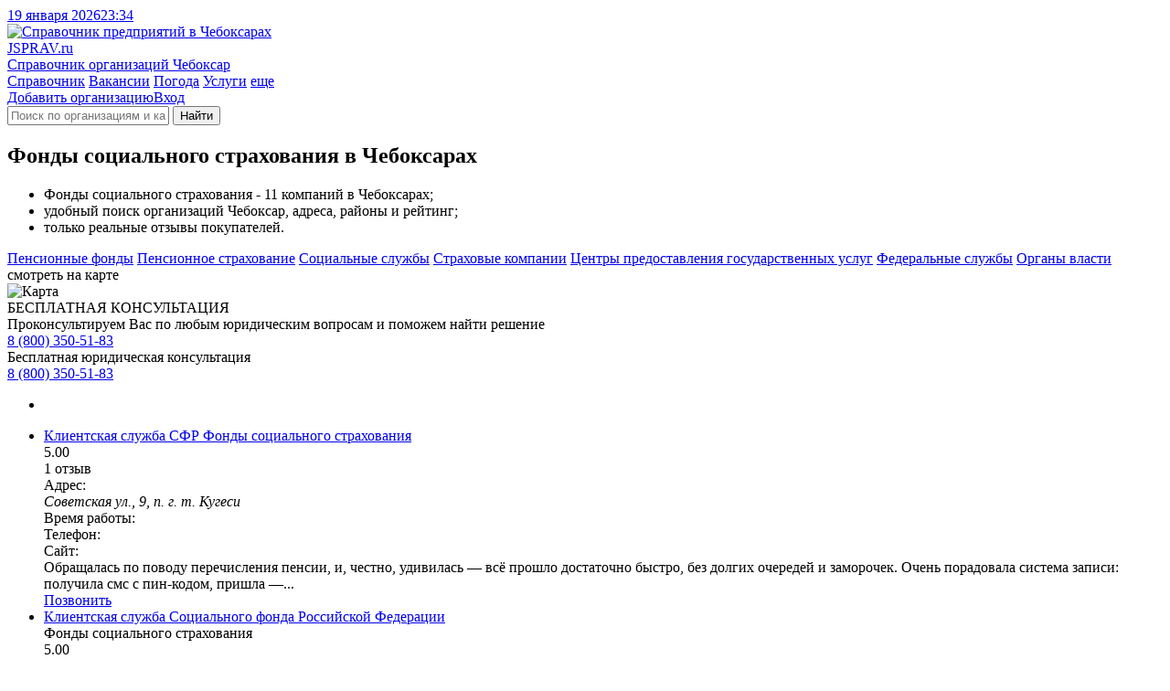

--- FILE ---
content_type: text/html; charset=utf-8
request_url: https://cheboksaryi.jsprav.ru/fondyi-sotsialnogo-strahovaniya/
body_size: 10676
content:
<!DOCTYPE html>
<html lang="ru"  xmlns:og="http://ogp.me/ns#">
<head>
<link rel="dns-prefetch preconnect" href="https://s.jsprav.ru">
<link rel="dns-prefetch preconnect" href="https://m.jsprav.ru">

<link rel="dns-prefetch preconnect" href="https://yastatic.net">
<link rel="dns-prefetch preconnect" href="https://ysa-static.passport.yandex.ru">
<link rel="dns-prefetch preconnect" href="https://mc.yandex.ru">
<link rel="dns-prefetch preconnect" href="https://mc.webvisor.org">
<link rel="dns-prefetch preconnect" href="https://an.yandex.ru">
<link rel="preload" href="https://yandex.ru/ads/system/context.js" as="script">

  <link rel="prefetch" href="https://s.jsprav.ru/static/webpack/yamap.34b2fc85cf48.js" as="script" crossorigin>
    <link rel="dns-prefetch preconnect" href="https://api-maps.yandex.ru">
    <link rel="dns-prefetch preconnect" href="https://core-renderer-tiles.maps.yandex.net">
    <link rel="prefetch" href="https://api-maps.yandex.ru/2.1/?load=package.full&amp;lang=ru-RU" as="script" crossorigin>
  <link rel="preload" href="https://s.jsprav.ru/static/jsprav/fonts/font-sprite.2776aa6d7e2b.woff2" as="font" type="font/woff2" crossorigin>
  <link rel="preload" href="https://s.jsprav.ru/static/webpack/sprav.4c0188db064c.js" as="script">
  <link rel="prefetch" href="https://s.jsprav.ru/static/jsprav/css/sprav_org_index.min.3a3505eb9de4.css" as="style">
  <link rel="prefetch" href="https://s.jsprav.ru/static/jsprav/css/sprav_search.min.2388da9f2dfb.css" as="style">
        <script type="application/ld+json">{"@context": "https://schema.org", "@type": "WebSite", "name": "Jsprav \u0427\u0435\u0431\u043e\u043a\u0441\u0430\u0440\u044b", "url": "https://cheboksaryi.jsprav.ru/"}</script>
        <script type="application/ld+json">{"@context": "https://schema.org", "@type": "BreadcrumbList", "itemListElement": [{"@type": "ListItem", "item": {"@id": "https://cheboksaryi.jsprav.ru/", "@type": "Thing", "name": "Jsprav \u0427\u0435\u0431\u043e\u043a\u0441\u0430\u0440\u044b"}, "position": 1}, {"@type": "ListItem", "item": {"@id": "https://cheboksaryi.jsprav.ru/finansyi/", "@type": "Thing", "name": "\u0424\u0438\u043d\u0430\u043d\u0441\u044b \u0438 \u0441\u0442\u0440\u0430\u0445\u043e\u0432\u0430\u043d\u0438\u0435"}, "position": 2}, {"@type": "ListItem", "item": {"@id": "https://cheboksaryi.jsprav.ru/fondyi-sotsialnogo-strahovaniya/", "@type": "Thing", "name": "\u0424\u043e\u043d\u0434\u044b \u0441\u043e\u0446\u0438\u0430\u043b\u044c\u043d\u043e\u0433\u043e \u0441\u0442\u0440\u0430\u0445\u043e\u0432\u0430\u043d\u0438\u044f"}, "position": 3}]}</script>
        <script type="application/ld+json">{"@context": "https://schema.org", "@type": "LocalBusiness", "address": {"@type": "PostalAddress", "addressCountry": "\u0420\u043e\u0441\u0441\u0438\u044f", "addressLocality": "\u0427\u0435\u0431\u043e\u043a\u0441\u0430\u0440\u044b"}, "name": "\u0424\u043e\u043d\u0434\u044b \u0441\u043e\u0446\u0438\u0430\u043b\u044c\u043d\u043e\u0433\u043e \u0441\u0442\u0440\u0430\u0445\u043e\u0432\u0430\u043d\u0438\u044f \u0427\u0435\u0431\u043e\u043a\u0441\u0430\u0440\u044b"}</script>
  <meta charset="utf-8">
  <meta content="width=device-width, initial-scale=1" name="viewport">
  <title>ТОП-20: Фонды социального страхования в Чебоксарах - адреса, телефоны, отзывы, рядом со мной на карте
</title>
            <meta name="description" content="Фонды социального страхования: 11️ организаций в Чебоксарах. Лучшие места 🔥 с рейтингом, ✉️ реальными отзывами, ☎️ телефонами и 🌏 адресами на карте. Смотрите на jSprav.ru" />
      <meta name="keywords" content="фонды социального страхования, фонды социального страхования город чебоксары, фонды социального страхования адреса, фонды социального страхования телефоны, фонды социального страхования режимы работы, фонды социального страхования отзывы" />

      <meta property="og:title" content="Фонды социального страхования Чебоксар"/>
      <meta property="og:description" content="Фонды социального страхования &#8212; 11 компаний в Чебоксарах; &#8212; удобный поиск организаций Чебоксар, адреса, схемы проезда, рейтинги; &#8212; только реальные отзывы покупателей."/>
      <meta property="og:url" content= "https://cheboksaryi.jsprav.ru/fondyi-sotsialnogo-strahovaniya/" />

    <meta property="og:image" content="https://m.jsprav.ru/media/og/jsprav-category-large-fondyi-sotsialnogo-strahovaniya.png"/>
    <meta property="og:image" content="https://m.jsprav.ru/media/og/jsprav-category-square-fondyi-sotsialnogo-strahovaniya.png"/>
    <link rel="image_src" href="https://m.jsprav.ru/media/og/jsprav-category-vk-fondyi-sotsialnogo-strahovaniya.png">

    <meta name="twitter:card" content="summary_large_image">
    <meta name="twitter:image" content="https://m.jsprav.ru/media/og/jsprav-category-large-fondyi-sotsialnogo-strahovaniya.png">
    <meta property="og:site_name" content="jSprav.ru" />
    <link rel="icon" type="image/svg+xml" href="https://s.jsprav.ru/static/jsprav/img/favicon.4c2c1a8930e6.svg">
    <link rel="alternate icon" type="image/x-icon" href="https://s.jsprav.ru/static/jsprav/img/favicon.5d888636736e.ico">
    <link rel="mask-icon" href="https://s.jsprav.ru/static/jsprav/img/safari-pinned-tab.1fbcd7028bd3.svg" color="#0615d5">
  <link href="https://s.jsprav.ru/static/jsprav/css/sprav_category_l2_v3.min.eb1d1851fe84.css" rel="stylesheet">
    <style>html .widget_c2020{ bottom: 35px !important; padding-bottom: 0 !important;}</style>
  <script>
    window["static_url"] = "https://s.jsprav.ru/static/";
    window["csrf_token"] = "C7YLRH8qmE809PyQrusoyvuYI1U8FXNH8IjPuEnuwPP6DphuWbGdaUvewIvtrFIn";
window["yaparams"] = {"page": "category_l2", "page_org_count": "10-15", "population": "250-500k", "user_auth": 0};    window["project_city_id"] = "3817";
    window.yaContextCb = window.yaContextCb || []

  window["map"] = 'yamap';
  window["map_url"] = "https://s.jsprav.ru/static/webpack/yamap.34b2fc85cf48.js";
  window["city_zoom"] = 12;
  window["city_center"] = { "type": "Point", "coordinates": [ 47.247728, 56.139918 ] };
    window["map_data_url"] = 'https://cheboksaryi.jsprav.ru/api/map/category/1154/';
      window["org_on_map"] = 'js';
  </script>
    <meta name="yandex-verification" content="7664e0504272ec22" />
    <script src="https://yandex.ru/ads/system/context.js" async></script>
        <script type="application/ld+json">{"@context": "https://schema.org", "@type": "WebSite", "name": "Jsprav \u0427\u0435\u0431\u043e\u043a\u0441\u0430\u0440\u044b", "url": "https://cheboksaryi.jsprav.ru/"}</script>
        <script type="application/ld+json">{"@context": "https://schema.org", "@type": "BreadcrumbList", "itemListElement": [{"@type": "ListItem", "item": {"@id": "https://cheboksaryi.jsprav.ru/", "@type": "Thing", "name": "Jsprav \u0427\u0435\u0431\u043e\u043a\u0441\u0430\u0440\u044b"}, "position": 1}, {"@type": "ListItem", "item": {"@id": "https://cheboksaryi.jsprav.ru/finansyi/", "@type": "Thing", "name": "\u0424\u0438\u043d\u0430\u043d\u0441\u044b \u0438 \u0441\u0442\u0440\u0430\u0445\u043e\u0432\u0430\u043d\u0438\u0435"}, "position": 2}, {"@type": "ListItem", "item": {"@id": "https://cheboksaryi.jsprav.ru/fondyi-sotsialnogo-strahovaniya/", "@type": "Thing", "name": "\u0424\u043e\u043d\u0434\u044b \u0441\u043e\u0446\u0438\u0430\u043b\u044c\u043d\u043e\u0433\u043e \u0441\u0442\u0440\u0430\u0445\u043e\u0432\u0430\u043d\u0438\u044f"}, "position": 3}]}</script>
        <script type="application/ld+json">{"@context": "https://schema.org", "@type": "LocalBusiness", "address": {"@type": "PostalAddress", "addressCountry": "\u0420\u043e\u0441\u0441\u0438\u044f", "addressLocality": "\u0427\u0435\u0431\u043e\u043a\u0441\u0430\u0440\u044b"}, "name": "\u0424\u043e\u043d\u0434\u044b \u0441\u043e\u0446\u0438\u0430\u043b\u044c\u043d\u043e\u0433\u043e \u0441\u0442\u0440\u0430\u0445\u043e\u0432\u0430\u043d\u0438\u044f \u0427\u0435\u0431\u043e\u043a\u0441\u0430\u0440\u044b"}</script>
</head>
<body>
<header class="head">
  <div class="services">
    <div class="container">
      <div class="services__c services__c_datetime"> <a class="services__l services__l_datetime" href="#"><span class="datetime-d">19 января 2026</span><span class="datetime-t">23:34</span></a></div>
    </div>
  </div>
  <div class="head__c">
    <div class="container head__c-i">
      <div class="logo"><a class="logo__l" href="/" title="Справочник компаний в Чебоксарах">
          <picture class="logo__p">
            <img class="logo__p-img" src="https://s.jsprav.ru/static/jsprav/img/logo.dda9cb16a6e7.svg" alt="Справочник предприятий в Чебоксарах" decoding="async">
          </picture>
          <div class="logo__c">
            <div class="logo__n"><span class="logo__n_fl">J</span><span class="logo__n_fullname">SPRAV.ru</span></div>
            <div class="logo__d">Справочник организаций Чебоксар</div>
          </div></a></div>
      <div class="search" id="search">
        <nav class="head__nav flex-r">
          <div class="head-menu">
              <a class="head-menu__i head-menu__i_active" href="/">Справочник</a>
              <a class="head-menu__i" href="/jobs/">Вакансии</a>
              <a class="head-menu__i" href="https://pogoda.jsprav.ru/ru/cheboksary/">Погода</a>
              <a class="head-menu__i" href="/expert/">Услуги</a>
            <a class="head-menu__i head-menu__i_all float-menu_toogle" href="javascript:void(0);">еще</a></div>
          <div class="head-menu head-menu_action">
<a class="head-menu__i vue-auth-link" data-props='{"msg": "Для добавления организации нужна авторизация"}' href="#">Добавить организацию</a><a class="head-menu__i vue-auth-link" href="#">Вход</a></div>
        </nav>
        <div class="search__c_vue" >
          <form action="/search/" class="search__c flex-r">
            <i class="icon icon-search"></i>
            <input class="search__input" name="q" placeholder="Поиск по организациям и категориям" autocomplete="off">
            <button type="submit" class="search__btn btn btn_y" aria-label="Найти">
                  <i class="icon icon-search"></i><span class="search__btn-text">Найти</span>
            </button>
          </form>
        </div>
      </div>
    </div>
  </div>
</header>
  <main class="content">
    <div class="container">
      <div class="category-l2-row">
          <section class="category-l2-column">


                <h1 class="h category-l2-row__head">Фонды социального страхования в Чебоксарах</h1>
            <div class="category-l2-container">
              <div class="cat-benefits cat-benefits-nm">
                <ul>
                      <li>Фонды социального страхования - 11 компаний в Чебоксарах;</li>
                      <li>удобный поиск организаций Чебоксар, адреса, районы и рейтинг;</li>
                  <li>только реальные отзывы покупателей.</li>
                </ul>
              </div>

              <div class="category-l2-data">
                        <div class="category-popular">
                                <a class="category-popular__link" href="/pensionnyie-fondyi/">Пенсионные фонды</a>
                                <a class="category-popular__link" href="/pensionnoe-strakhovanie/">Пенсионное страхование</a>
                                <a class="category-popular__link" href="/sotsialnyie-sluzhbyi/">Социальные службы</a>
                                <a class="category-popular__link" href="/strahovyie-kompanii-i-organizatsii/">Страховые компании</a>
                                <a class="category-popular__link" href="/mfts/">Центры предоставления государственных услуг</a>
                                <a class="category-popular__link" href="/federalnyie-sluzhbyi/">Федеральные службы</a>
                                <a class="category-popular__link" href="/organyi-vlasti/">Органы власти</a>
                        </div>


                <div class="category-filter">

                </div>
                <div class="company-onmap open-map">
                  <div class="company-onmap-overlay"></div>
                  <div class="company-onmap-text">
                        <!-- - var filename = (typeof file === 'undefined' ? 'sprite' : file)-->
                        <!-- svg(class="icon icon-" + name + ' ' + mod)use(xlink:href="img/" + filename + ".svg#" + name)
                        --><i class="icon icon-search-location "></i>смотреть на карте
                  </div>
                  <picture class="company-onmap-pict">
                      <img class="company-onmap-img" alt="Карта" src="https://static-maps.yandex.ru/1.x/?l=map&amp;pt=47.247728,56.139918,pm2blm&amp;z=7&amp;size=650,60" loading="lazy">
                  </picture>
                </div>

                <div class="category-l2-c" id="company-c">
                        <div class="ads-block-text sticky" data-flyer=".ads-block-text-fly">
                            <div class="ads-block-text__head">БЕСПЛАТНАЯ КОНСУЛЬТАЦИЯ</div>
                            <div class="ads-block-text__text">Проконсультируем Вас по любым
                                <span class="ads-block-text__bold">юридическим вопросам</span> и поможем найти решение</div>
                            <div class="ads-block-text__phone">
                                <a class="ads-block-text__link" href="tel://+78003505183"><i class="icon icon-mobile-alt"></i>8 (800) 350-51-83</a></div>
                        </div>
                        <div class="ads-block-text-fly">
                            <div class="ads-block-text__head-small">Бесплатная юридическая консультация</div>
                            <div class="ads-block-text__phone">
                                <a class="ads-block-text__link" href="tel://+78003505183"><i class="icon icon-mobile-alt"></i>8 (800) 350-51-83</a>
                            </div>
                        </div>

<ul class="company-list">


          <li class="company-list__i company-list__i-ya">
                <div id="yandex-head-desktope-101" data-stat="12000" data-block="R-A-243892-52" data-page="101" data-load="0" data-desktop="1" data-tablet="1" data-bigmobile="0" data-mobile="0"></div>
            <div id="yandex-head-mobile-101" data-stat="12000" data-block="R-A-243892-44" data-page="101" data-load="0" data-desktop="0" data-tablet="0" data-bigmobile="1" data-mobile="1"></div>
          </li>
    <li class="company-list__i">
      <div class="company-list__i-data">
        <div class="company-info">
          <div class="company-info-c">

              <div class="company-info-name">
                <a class="company-info-name-link" href="https://cheboksaryi.jsprav.ru/pensionnyie-fondyi/upravlenie-pfr-v-cheboksarskom-raione-mezhraionnoe/">
                  <span class="company-info-name-org">Клиентская служба СФР</span>
                    <span class="company-info-name-detail">
                          <span class="company-info-name-category">
                                  Фонды социального страхования
                          </span>
                    </span>
                </a></div>

                <div class="company-info-ratings">
                  <div class="company-info-ratings-stars">
                    <div class="rt" data-rating="5.0" data-click="false">
  <div class="rt__icon rt__icon_regular">
    <i class="icon icon-star-regular"></i>
    <i class="icon icon-star-regular"></i>
    <i class="icon icon-star-regular"></i>
    <i class="icon icon-star-regular"></i>
    <i class="icon icon-star-regular"></i>
  </div>
  <div class="rt__icon rt__icon_solid">
    <i class="icon icon-star-solid"></i>
    <i class="icon icon-star-solid"></i>
    <i class="icon icon-star-solid"></i>
    <i class="icon icon-star-solid"></i>
    <i class="icon icon-star-solid"></i>
  </div>
</div>

                  </div>
                  <div class="company-info-ratings-avg">5.00</div>
                        <div class="company-info-ratings-count">1 отзыв</div>
                </div>

              <div class="company-info-address company-info-data company-info-data-only">
                <span class="company-info-address-name company-info-label">
                  <i class="icon icon-map-marker-alt "></i>
                  <span class="company-info-label-text">Адрес:</span>
                </span>
                <address class="company-info-address-full company-info-text">
                  Советская ул., 9, п. г. т. Кугеси
                </address>
              </div>
                <div class="company-info-time company-info-data company-info-data-only">
                  <span class="company-info-time-name company-info-label">
                    <i class="icon icon-clock "></i>
                    <span class="company-info-label-text">
Время работы:                    </span>
                  </span>
                  <span class="company-info-time-full company-info-text text-after" data-text-after="пн-пт 08:00–17:00"></span>
                </div>
              <div class="company-info-phones company-info-data company-info-data-only">
                <div class="company-info-btn__icon company-info-phone-icon company-info-label">
                  <i class="icon icon-mobile-alt "></i>
                  <span class="company-info-label-text">Телефон:</span>
                </div>
                <a class="company-info-btn company-info-text company-info-phone company-info-phone-open" data-props='{"phones": ["8 (800) 100-00-01"], "object_id": 3930003, "object_name": "\u041a\u043b\u0438\u0435\u043d\u0442\u0441\u043a\u0430\u044f \u0441\u043b\u0443\u0436\u0431\u0430 \u0421\u0424\u0420" }' title="Телефон">
                  <span class="company-info-phone-number text-after" data-text-after="8 (800) 100-00-..."></span>
                </a>
              </div>
              <div class="company-info-site company-info-data company-info-data-only">
                <div class="company-info-btn__icon company-info-site-icon company-info-label">
                  <i class="icon icon-link "></i>
                  <span class="company-info-label-text">Сайт:</span>
                </div>
                <a class="flex-r company-info-btn company-info-text company-info-site-open text-after" href="#" data-link="aHR0cHM6Ly9zZnIuZ292LnJ1Lw==" data-type="org-link" target="_blank" rel="noopener nofollow" title="Официальный сайт" data-text-after="sfr.gov.ru"></a>
              </div>

          </div>
        </div>
        <div class="company-list__i-review">
          <div class="company-list__i-review-icon"><i class="icon icon-comment-dots "></i></div>
          <div class="company-list__i-review-text">
            Обращалась по поводу перечисления пенсии, и, честно, удивилась — всё прошло достаточно быстро, без долгих очередей и заморочек. Очень порадовала система записи: получила смс с пин-кодом, пришла —...
          </div>
          </div>
        </div>

          <!--noindex-->
          <div class="company-btns" data-point='3930003'>
            <a class="btn btn_y company-info-phone-open" href="tel://8 (800) 100-00-01" data-props='{"phones": ["8 (800) 100-00-01"], "object_id": 3930003, "object_name": "\u041a\u043b\u0438\u0435\u043d\u0442\u0441\u043a\u0430\u044f \u0441\u043b\u0443\u0436\u0431\u0430 \u0421\u0424\u0420", "small": true}' title="Телефон">Позвонить</a>
          </div>
          <!--/noindex-->
    </li>

    <li class="company-list__i">
      <div class="company-list__i-data">
        <div class="company-info">
          <div class="company-info-c">

                <div class="company-info-name company-info-name_notypes">
                <a class="company-info-name-link" href="https://cheboksaryi.jsprav.ru/pensionnyie-fondyi/fond-sotsialnogo-strahovaniya-rf4573/">
                  <span class="company-info-name-org">Клиентская служба Социального фонда Российской Федерации</span>
                </a></div>
                    <div class="company-info-types">
                          <span class="company-info-types-category">
                                  Фонды социального страхования
                          </span>
                    </div>


                <div class="company-info-ratings">
                  <div class="company-info-ratings-stars">
                    <div class="rt" data-rating="5.0" data-click="false">
  <div class="rt__icon rt__icon_regular">
    <i class="icon icon-star-regular"></i>
    <i class="icon icon-star-regular"></i>
    <i class="icon icon-star-regular"></i>
    <i class="icon icon-star-regular"></i>
    <i class="icon icon-star-regular"></i>
  </div>
  <div class="rt__icon rt__icon_solid">
    <i class="icon icon-star-solid"></i>
    <i class="icon icon-star-solid"></i>
    <i class="icon icon-star-solid"></i>
    <i class="icon icon-star-solid"></i>
    <i class="icon icon-star-solid"></i>
  </div>
</div>

                  </div>
                  <div class="company-info-ratings-avg">5.00</div>
                        <div class="company-info-ratings-count">1 отзыв</div>
                </div>

              <div class="company-info-address company-info-data company-info-data-only">
                <span class="company-info-address-name company-info-label">
                  <i class="icon icon-map-marker-alt "></i>
                  <span class="company-info-label-text">Адрес:</span>
                </span>
                <address class="company-info-address-full company-info-text">
                  Ярославская ул., 56, Чебоксары
                </address>
              </div>
                <div class="company-info-time company-info-data company-info-data-only">
                  <span class="company-info-time-name company-info-label">
                    <i class="icon icon-clock "></i>
                    <span class="company-info-label-text">
Время работы:                    </span>
                  </span>
                  <span class="company-info-time-full company-info-text text-after" data-text-after="пн-пт 08:00–17:00"></span>
                </div>
              <div class="company-info-phones company-info-data company-info-data-only">
                <div class="company-info-btn__icon company-info-phone-icon company-info-label">
                  <i class="icon icon-mobile-alt "></i>
                  <span class="company-info-label-text">Телефон:</span>
                </div>
                <a class="company-info-btn company-info-text company-info-phone company-info-phone-open" data-props='{"phones": ["8 (800) 100-00-01"], "object_id": 1883258, "object_name": "\u041a\u043b\u0438\u0435\u043d\u0442\u0441\u043a\u0430\u044f \u0441\u043b\u0443\u0436\u0431\u0430 \u0421\u043e\u0446\u0438\u0430\u043b\u044c\u043d\u043e\u0433\u043e \u0444\u043e\u043d\u0434\u0430 \u0420\u043e\u0441\u0441\u0438\u0439\u0441\u043a\u043e\u0439 \u0424\u0435\u0434\u0435\u0440\u0430\u0446\u0438\u0438" }' title="Телефон">
                  <span class="company-info-phone-number text-after" data-text-after="8 (800) 100-00-..."></span>
                </a>
              </div>
              <div class="company-info-site company-info-data company-info-data-only">
                <div class="company-info-btn__icon company-info-site-icon company-info-label">
                  <i class="icon icon-link "></i>
                  <span class="company-info-label-text">Сайт:</span>
                </div>
                <a class="flex-r company-info-btn company-info-text company-info-site-open text-after" href="#" data-link="aHR0cHM6Ly9zZnIuZ292LnJ1L2JyYW5jaGVzL2NodXZhc2hpYQ==" data-type="org-link" target="_blank" rel="noopener nofollow" title="Официальный сайт" data-text-after="sfr.gov.ru"></a>
              </div>

                <div class="company-info-cats company-info-data">
                  <div class="company-info-btn__icon company-info-cats-icon company-info-label">
                    <i class="icon icon-list-ul "></i>
                    <span class="company-info-label-text">Услуги:</span>
                  </div>
                  <div class="company-info-text">
                    <ul class="company-info-categories">

                        <li class="company-info-category"><a class="company-info-category__l" href="https://cheboksaryi.jsprav.ru/sotsialnyie-sluzhbyi/">Социальные службы</a></li>
                    </ul>
                  </div>
                </div>
          </div>
        </div>
        <div class="company-list__i-review">
          <div class="company-list__i-review-icon"><i class="icon icon-comment-dots "></i></div>
          <div class="company-list__i-review-text">
            Недавно обратилась за помощью в оформлении заявления на обеспечение — всё прошло довольно быстро, и даже помогли с заполнением бумаг, а для меня это бывает проблемой.
          </div>
          </div>
        </div>

          <!--noindex-->
          <div class="company-btns" data-point='1883258'>
            <a class="btn btn_y company-info-phone-open" href="tel://8 (800) 100-00-01" data-props='{"phones": ["8 (800) 100-00-01"], "object_id": 1883258, "object_name": "\u041a\u043b\u0438\u0435\u043d\u0442\u0441\u043a\u0430\u044f \u0441\u043b\u0443\u0436\u0431\u0430 \u0421\u043e\u0446\u0438\u0430\u043b\u044c\u043d\u043e\u0433\u043e \u0444\u043e\u043d\u0434\u0430 \u0420\u043e\u0441\u0441\u0438\u0439\u0441\u043a\u043e\u0439 \u0424\u0435\u0434\u0435\u0440\u0430\u0446\u0438\u0438", "small": true}' title="Телефон">Позвонить</a>
          </div>
          <!--/noindex-->
    </li>

    <li class="company-list__i">
      <div class="company-list__i-data">
        <div class="company-info">
          <div class="company-info-c">

                <div class="company-info-name company-info-name_notypes">
                <a class="company-info-name-link" href="https://cheboksaryi.jsprav.ru/fondyi-sotsialnogo-strahovaniya/fond-sotsialnogo-strakhovaniia-rf-1/">
                  <span class="company-info-name-org">Социальный фонд РФ</span>
                </a></div>
                    <div class="company-info-types">
                          <span class="company-info-types-category">
                                  Фонды социального страхования
                          </span>
                    </div>

                <!--noindex-->
                <div class="company-info-ratings" data-href="https://cheboksaryi.jsprav.ru/fondyi-sotsialnogo-strahovaniya/fond-sotsialnogo-strakhovaniia-rf-1/#reviews">
                  <div class="company-info-ratings-stars">
                    <div class="rt" data-rating="0.0" data-click="false">
  <div class="rt__icon rt__icon_regular">
    <i class="icon icon-star-regular"></i>
    <i class="icon icon-star-regular"></i>
    <i class="icon icon-star-regular"></i>
    <i class="icon icon-star-regular"></i>
    <i class="icon icon-star-regular"></i>
  </div>
  <div class="rt__icon rt__icon_solid">
    <i class="icon icon-star-solid"></i>
    <i class="icon icon-star-solid"></i>
    <i class="icon icon-star-solid"></i>
    <i class="icon icon-star-solid"></i>
    <i class="icon icon-star-solid"></i>
  </div>
</div>

                  </div>
                </div>
                <!--/noindex-->

              <div class="company-info-address company-info-data company-info-data-only">
                <span class="company-info-address-name company-info-label">
                  <i class="icon icon-map-marker-alt "></i>
                  <span class="company-info-label-text">Адрес:</span>
                </span>
                <address class="company-info-address-full company-info-text">
                  ул. Мира, 6, село Моргауши
                </address>
              </div>
              <div class="company-info-phones company-info-data company-info-data-only">
                <div class="company-info-btn__icon company-info-phone-icon company-info-label">
                  <i class="icon icon-mobile-alt "></i>
                  <span class="company-info-label-text">Телефон:</span>
                </div>
                <a class="company-info-btn company-info-text company-info-phone company-info-phone-open" data-props='{"phones": ["4012", "+7 (83541) 6-26-63"], "object_id": 1706269, "object_name": "\u0421\u043e\u0446\u0438\u0430\u043b\u044c\u043d\u044b\u0439 \u0444\u043e\u043d\u0434 \u0420\u043e\u0441\u0441\u0438\u0438" }' title="Телефон">
                  <span class="company-info-phone-number text-after" data-text-after="40..."></span>
                </a>
              </div>

          </div>
        </div>

          <!--noindex-->
          <div class="company-btns" data-point='1706269'>
            <a class="btn btn_y company-info-phone-open" href="tel://4012" data-props='{"phones": ["4012", "+7 (83541) 6-26-63"], "object_id": 1706269, "object_name": "\u0421\u043e\u0446\u0438\u0430\u043b\u044c\u043d\u044b\u0439 \u0444\u043e\u043d\u0434 \u0420\u043e\u0441\u0441\u0438\u0438", "small": true}' title="Телефон">Позвонить</a>
          </div>
          <!--/noindex-->
    </li>

    <li class="company-list__i">
      <div class="company-list__i-data">
        <div class="company-info">
          <div class="company-info-c">

                <div class="company-info-name company-info-name_notypes">
                <a class="company-info-name-link" href="https://cheboksaryi.jsprav.ru/fondyi-sotsialnogo-strahovaniya/otdelenie-fonda-sotsialnogo-strakhovaniia-po-chuvashskoi-respublike/">
                  <span class="company-info-name-org">Социальный фонд России</span>
                </a></div>
                    <div class="company-info-types">
                          <span class="company-info-types-category">
                                  Фонды социального страхования
                          </span>
                    </div>

                <!--noindex-->
                <div class="company-info-ratings" data-href="https://cheboksaryi.jsprav.ru/fondyi-sotsialnogo-strahovaniya/otdelenie-fonda-sotsialnogo-strakhovaniia-po-chuvashskoi-respublike/#reviews">
                  <div class="company-info-ratings-stars">
                    <div class="rt" data-rating="0.0" data-click="false">
  <div class="rt__icon rt__icon_regular">
    <i class="icon icon-star-regular"></i>
    <i class="icon icon-star-regular"></i>
    <i class="icon icon-star-regular"></i>
    <i class="icon icon-star-regular"></i>
    <i class="icon icon-star-regular"></i>
  </div>
  <div class="rt__icon rt__icon_solid">
    <i class="icon icon-star-solid"></i>
    <i class="icon icon-star-solid"></i>
    <i class="icon icon-star-solid"></i>
    <i class="icon icon-star-solid"></i>
    <i class="icon icon-star-solid"></i>
  </div>
</div>

                  </div>
                </div>
                <!--/noindex-->

              <div class="company-info-address company-info-data company-info-data-only">
                <span class="company-info-address-name company-info-label">
                  <i class="icon icon-map-marker-alt "></i>
                  <span class="company-info-label-text">Адрес:</span>
                </span>
                <address class="company-info-address-full company-info-text">
                  ул. Пирогова, 14, Чебоксары
                </address>
              </div>
                <div class="company-info-time company-info-data company-info-data-only">
                  <span class="company-info-time-name company-info-label">
                    <i class="icon icon-clock "></i>
                    <span class="company-info-label-text">
Часы работы:
                    </span>
                  </span>
                  <span class="company-info-time-full company-info-text text-after" data-text-after="пн-пт 08:00–17:00"></span>
                </div>
              <div class="company-info-phones company-info-data company-info-data-only">
                <div class="company-info-btn__icon company-info-phone-icon company-info-label">
                  <i class="icon icon-mobile-alt "></i>
                  <span class="company-info-label-text">Телефон:</span>
                </div>
                <a class="company-info-btn company-info-text company-info-phone company-info-phone-open" data-props='{"phones": ["8 (800) 100-00-01", "+7 (8352) 30-36-60"], "object_id": 73413, "object_name": "\u041a\u043b\u0438\u0435\u043d\u0442\u0441\u043a\u0430\u044f \u0441\u043b\u0443\u0436\u0431\u0430 \u0421\u0424\u0420" }' title="Телефон">
                  <span class="company-info-phone-number text-after" data-text-after="8 (800) 100-00-..."></span>
                </a>
              </div>
              <div class="company-info-site company-info-data company-info-data-only">
                <div class="company-info-btn__icon company-info-site-icon company-info-label">
                  <i class="icon icon-link "></i>
                  <span class="company-info-label-text">Сайт:</span>
                </div>
                <a class="flex-r company-info-btn company-info-text company-info-site-open text-after" href="#" data-link="aHR0cHM6Ly9zZnIuZ292LnJ1Lw==" data-type="org-link" target="_blank" rel="noopener nofollow" title="Официальный сайт" data-text-after="sfr.gov.ru"></a>
              </div>

                <div class="company-info-cats company-info-data">
                  <div class="company-info-btn__icon company-info-cats-icon company-info-label">
                    <i class="icon icon-list-ul "></i>
                    <span class="company-info-label-text">Услуги:</span>
                  </div>
                  <div class="company-info-text">
                    <ul class="company-info-categories">

                        <li class="company-info-category"><a class="company-info-category__l" href="https://cheboksaryi.jsprav.ru/obschestvennyie-organizatsii-veteranov/">Общественные организации ветеранов</a></li>
                    </ul>
                  </div>
                </div>
          </div>
        </div>

          <!--noindex-->
          <div class="company-btns" data-point='73413'>
            <a class="btn btn_y company-info-phone-open" href="tel://8 (800) 100-00-01" data-props='{"phones": ["8 (800) 100-00-01", "+7 (8352) 30-36-60"], "object_id": 73413, "object_name": "\u041a\u043b\u0438\u0435\u043d\u0442\u0441\u043a\u0430\u044f \u0441\u043b\u0443\u0436\u0431\u0430 \u0421\u0424\u0420", "small": true}' title="Телефон">Позвонить</a>
          </div>
          <!--/noindex-->
    </li>

          <li class="company-list__i company-list__i-ya">
                <div id="yandex-head-desktope-105" data-stat="12105" data-block="R-A-243892-52" data-page="105" data-load="0" data-desktop="1" data-tablet="1" data-bigmobile="0" data-mobile="0"></div>
            <div id="yandex-head-mobile-105" data-stat="12105" data-block="R-A-243892-45" data-page="105" data-load="0" data-desktop="0" data-tablet="0" data-bigmobile="1" data-mobile="1"></div>
          </li>
    <li class="company-list__i">
      <div class="company-list__i-data">
        <div class="company-info">
          <div class="company-info-c">

                <div class="company-info-name company-info-name_notypes">
                <a class="company-info-name-link" href="https://cheboksaryi.jsprav.ru/pensionnyie-fondyi/klientskaia-sluzhba-sotsialnogo-fonda-rf/">
                  <span class="company-info-name-org">Социальный фонд России</span>
                </a></div>
                    <div class="company-info-types">
                          <span class="company-info-types-category">
                                  Фонды социального страхования
                          </span>
                    </div>


                <div class="company-info-ratings">
                  <div class="company-info-ratings-stars">
                    <div class="rt" data-rating="5.0" data-click="false">
  <div class="rt__icon rt__icon_regular">
    <i class="icon icon-star-regular"></i>
    <i class="icon icon-star-regular"></i>
    <i class="icon icon-star-regular"></i>
    <i class="icon icon-star-regular"></i>
    <i class="icon icon-star-regular"></i>
  </div>
  <div class="rt__icon rt__icon_solid">
    <i class="icon icon-star-solid"></i>
    <i class="icon icon-star-solid"></i>
    <i class="icon icon-star-solid"></i>
    <i class="icon icon-star-solid"></i>
    <i class="icon icon-star-solid"></i>
  </div>
</div>

                  </div>
                  <div class="company-info-ratings-avg">5.00</div>
                        <div class="company-info-ratings-count">1 отзыв</div>
                </div>

              <div class="company-info-address company-info-data company-info-data-only">
                <span class="company-info-address-name company-info-label">
                  <i class="icon icon-map-marker-alt "></i>
                  <span class="company-info-label-text">Адрес:</span>
                </span>
                <address class="company-info-address-full company-info-text">
                  просп. Максима Горького, 18Б, Чебоксары
                </address>
              </div>
                <div class="company-info-time company-info-data company-info-data-only">
                  <span class="company-info-time-name company-info-label">
                    <i class="icon icon-clock "></i>
                    <span class="company-info-label-text">
Время работы:                    </span>
                  </span>
                  <span class="company-info-time-full company-info-text text-after" data-text-after="пн-пт 08:00–17:00"></span>
                </div>
              <div class="company-info-phones company-info-data company-info-data-only">
                <div class="company-info-btn__icon company-info-phone-icon company-info-label">
                  <i class="icon icon-mobile-alt "></i>
                  <span class="company-info-label-text">Телефон:</span>
                </div>
                <a class="company-info-btn company-info-text company-info-phone company-info-phone-open" data-props='{"phones": ["8 (800) 100-00-01", "+7 (8352) 58-31-50"], "object_id": 14052666, "object_name": "\u0421\u043e\u0446\u0438\u0430\u043b\u044c\u043d\u044b\u0439 \u0444\u043e\u043d\u0434 \u0420\u043e\u0441\u0441\u0438\u0438" }' title="Телефон">
                  <span class="company-info-phone-number text-after" data-text-after="8 (800) 100-00-..."></span>
                </a>
              </div>
              <div class="company-info-site company-info-data company-info-data-only">
                <div class="company-info-btn__icon company-info-site-icon company-info-label">
                  <i class="icon icon-link "></i>
                  <span class="company-info-label-text">Сайт:</span>
                </div>
                <a class="flex-r company-info-btn company-info-text company-info-site-open text-after" href="#" data-link="aHR0cHM6Ly9zZnIuZ292LnJ1Lw==" data-type="org-link" target="_blank" rel="noopener nofollow" title="Официальный сайт" data-text-after="sfr.gov.ru"></a>
              </div>

          </div>
        </div>
        <div class="company-list__i-review">
          <div class="company-list__i-review-icon"><i class="icon icon-comment-dots "></i></div>
          <div class="company-list__i-review-text">
            Хочу выразить благодарность специалисту за помощь в оформлении документов на пособие. Она всё подробно объяснила и помогла быстро решить вопрос.
          </div>
          </div>
        </div>

          <!--noindex-->
          <div class="company-btns" data-point='14052666'>
            <a class="btn btn_y company-info-phone-open" href="tel://8 (800) 100-00-01" data-props='{"phones": ["8 (800) 100-00-01", "+7 (8352) 58-31-50"], "object_id": 14052666, "object_name": "\u0421\u043e\u0446\u0438\u0430\u043b\u044c\u043d\u044b\u0439 \u0444\u043e\u043d\u0434 \u0420\u043e\u0441\u0441\u0438\u0438", "small": true}' title="Телефон">Позвонить</a>
          </div>
          <!--/noindex-->
    </li>

    <li class="company-list__i">
      <div class="company-list__i-data">
        <div class="company-info">
          <div class="company-info-c">

                <div class="company-info-name company-info-name_notypes">
                <a class="company-info-name-link" href="https://cheboksaryi.jsprav.ru/pensionnyie-fondyi/pfr-tsentr-po-vyiplate-pensij-i-obrabotke-informatsii/">
                  <span class="company-info-name-org">Социальный фонд России</span>
                </a></div>
                    <div class="company-info-types">
                          <span class="company-info-types-category">
                                  Фонды социального страхования
                          </span>
                    </div>

                <!--noindex-->
                <div class="company-info-ratings" data-href="https://cheboksaryi.jsprav.ru/pensionnyie-fondyi/pfr-tsentr-po-vyiplate-pensij-i-obrabotke-informatsii/#reviews">
                  <div class="company-info-ratings-stars">
                    <div class="rt" data-rating="0.0" data-click="false">
  <div class="rt__icon rt__icon_regular">
    <i class="icon icon-star-regular"></i>
    <i class="icon icon-star-regular"></i>
    <i class="icon icon-star-regular"></i>
    <i class="icon icon-star-regular"></i>
    <i class="icon icon-star-regular"></i>
  </div>
  <div class="rt__icon rt__icon_solid">
    <i class="icon icon-star-solid"></i>
    <i class="icon icon-star-solid"></i>
    <i class="icon icon-star-solid"></i>
    <i class="icon icon-star-solid"></i>
    <i class="icon icon-star-solid"></i>
  </div>
</div>

                  </div>
                </div>
                <!--/noindex-->

              <div class="company-info-address company-info-data company-info-data-only">
                <span class="company-info-address-name company-info-label">
                  <i class="icon icon-map-marker-alt "></i>
                  <span class="company-info-label-text">Адрес:</span>
                </span>
                <address class="company-info-address-full company-info-text">
                  ул. Константина Иванова, 87, Чебоксары
                </address>
              </div>
                <div class="company-info-time company-info-data company-info-data-only">
                  <span class="company-info-time-name company-info-label">
                    <i class="icon icon-clock "></i>
                    <span class="company-info-label-text">
График работы:
                    </span>
                  </span>
                  <span class="company-info-time-full company-info-text text-after" data-text-after="пн-пт 08:00–17:00, перерыв 12:00–13:00"></span>
                </div>
              <div class="company-info-phones company-info-data company-info-data-only">
                <div class="company-info-btn__icon company-info-phone-icon company-info-label">
                  <i class="icon icon-mobile-alt "></i>
                  <span class="company-info-label-text">Телефон:</span>
                </div>
                <a class="company-info-btn company-info-text company-info-phone company-info-phone-open" data-props='{"phones": ["8 (800) 100-00-01"], "object_id": 98179, "object_name": "\u041e\u0442\u0434\u0435\u043b\u0435\u043d\u0438\u0435 \u0421\u0424\u0420" }' title="Телефон">
                  <span class="company-info-phone-number text-after" data-text-after="8 (800) 100-00-..."></span>
                </a>
              </div>
              <div class="company-info-site company-info-data company-info-data-only">
                <div class="company-info-btn__icon company-info-site-icon company-info-label">
                  <i class="icon icon-link "></i>
                  <span class="company-info-label-text">Сайт:</span>
                </div>
                <a class="flex-r company-info-btn company-info-text company-info-site-open text-after" href="#" data-link="aHR0cHM6Ly9zZnIuZ292LnJ1Lw==" data-type="org-link" target="_blank" rel="noopener nofollow" title="Официальный сайт" data-text-after="sfr.gov.ru"></a>
              </div>

                <div class="company-info-cats company-info-data">
                  <div class="company-info-btn__icon company-info-cats-icon company-info-label">
                    <i class="icon icon-list-ul "></i>
                    <span class="company-info-label-text">Услуги:</span>
                  </div>
                  <div class="company-info-text">
                    <ul class="company-info-categories">

                        <li class="company-info-category"><a class="company-info-category__l" href="https://cheboksaryi.jsprav.ru/pensionnyie-fondyi/">Пенсионные фонды</a></li>
                    </ul>
                  </div>
                </div>
          </div>
        </div>

          <!--noindex-->
          <div class="company-btns" data-point='98179'>
            <a class="btn btn_y company-info-phone-open" href="tel://8 (800) 100-00-01" data-props='{"phones": ["8 (800) 100-00-01"], "object_id": 98179, "object_name": "\u041e\u0442\u0434\u0435\u043b\u0435\u043d\u0438\u0435 \u0421\u0424\u0420", "small": true}' title="Телефон">Позвонить</a>
          </div>
          <!--/noindex-->
    </li>

    <li class="company-list__i">
      <div class="company-list__i-data">
        <div class="company-info">
          <div class="company-info-c">

                <div class="company-info-name company-info-name_notypes">
                <a class="company-info-name-link" href="https://cheboksaryi.jsprav.ru/pensionnyie-fondyi/upravlenie-pensionnogo-fonda-rossijskoj-federatsii-po-gorodu-cheboksaryi/">
                  <span class="company-info-name-org">Социальный фонд РФ</span>
                </a></div>
                    <div class="company-info-types">
                          <span class="company-info-types-category">
                                  Фонды социального страхования
                          </span>
                    </div>


                <div class="company-info-ratings">
                  <div class="company-info-ratings-stars">
                    <div class="rt" data-rating="5.0" data-click="false">
  <div class="rt__icon rt__icon_regular">
    <i class="icon icon-star-regular"></i>
    <i class="icon icon-star-regular"></i>
    <i class="icon icon-star-regular"></i>
    <i class="icon icon-star-regular"></i>
    <i class="icon icon-star-regular"></i>
  </div>
  <div class="rt__icon rt__icon_solid">
    <i class="icon icon-star-solid"></i>
    <i class="icon icon-star-solid"></i>
    <i class="icon icon-star-solid"></i>
    <i class="icon icon-star-solid"></i>
    <i class="icon icon-star-solid"></i>
  </div>
</div>

                  </div>
                  <div class="company-info-ratings-avg">5.00</div>
                        <div class="company-info-ratings-count">3 отзыва</div>
                </div>

              <div class="company-info-address company-info-data company-info-data-only">
                <span class="company-info-address-name company-info-label">
                  <i class="icon icon-map-marker-alt "></i>
                  <span class="company-info-label-text">Адрес:</span>
                </span>
                <address class="company-info-address-full company-info-text">
                  ул. Калинина, 109, корп. 1, Чебоксары
                </address>
              </div>
                <div class="company-info-time company-info-data company-info-data-only">
                  <span class="company-info-time-name company-info-label">
                    <i class="icon icon-clock "></i>
                    <span class="company-info-label-text">
Время работы:                    </span>
                  </span>
                  <span class="company-info-time-full company-info-text text-after" data-text-after="пн-пт 08:00–18:00; сб 08:00–15:00"></span>
                </div>
              <div class="company-info-phones company-info-data company-info-data-only">
                <div class="company-info-btn__icon company-info-phone-icon company-info-label">
                  <i class="icon icon-mobile-alt "></i>
                  <span class="company-info-label-text">Телефон:</span>
                </div>
                <a class="company-info-btn company-info-text company-info-phone company-info-phone-open" data-props='{"phones": ["8 (800) 100-00-01"], "object_id": 3417314, "object_name": "\u041a\u043b\u0438\u0435\u043d\u0442\u0441\u043a\u0430\u044f \u0441\u043b\u0443\u0436\u0431\u0430 \u0421\u0424\u0420" }' title="Телефон">
                  <span class="company-info-phone-number text-after" data-text-after="8 (800) 100-00-..."></span>
                </a>
              </div>
              <div class="company-info-site company-info-data company-info-data-only">
                <div class="company-info-btn__icon company-info-site-icon company-info-label">
                  <i class="icon icon-link "></i>
                  <span class="company-info-label-text">Сайт:</span>
                </div>
                <a class="flex-r company-info-btn company-info-text company-info-site-open text-after" href="#" data-link="aHR0cHM6Ly9zZnIuZ292LnJ1Lw==" data-type="org-link" target="_blank" rel="noopener nofollow" title="Официальный сайт" data-text-after="sfr.gov.ru"></a>
              </div>

                <div class="company-info-cats company-info-data">
                  <div class="company-info-btn__icon company-info-cats-icon company-info-label">
                    <i class="icon icon-list-ul "></i>
                    <span class="company-info-label-text">Услуги:</span>
                  </div>
                  <div class="company-info-text">
                    <ul class="company-info-categories">

                        <li class="company-info-category"><a class="company-info-category__l" href="https://cheboksaryi.jsprav.ru/pensionnoe-strakhovanie/">Пенсионное страхование</a></li>
                    </ul>
                  </div>
                </div>
          </div>
        </div>
        <div class="company-list__i-review">
          <div class="company-list__i-review-icon"><i class="icon icon-comment-dots "></i></div>
          <div class="company-list__i-review-text">
            Хочу сказать спасибо администраторам и специалисту, который работал с моим вопросом! Все очень вежливые и готовы помочь. Специалист подробно всё разъяснил при личном общении. Буду обращаться ещё!
          </div>
          </div>
        </div>

          <!--noindex-->
          <div class="company-btns" data-point='3417314'>
            <a class="btn btn_y company-info-phone-open" href="tel://8 (800) 100-00-01" data-props='{"phones": ["8 (800) 100-00-01"], "object_id": 3417314, "object_name": "\u041a\u043b\u0438\u0435\u043d\u0442\u0441\u043a\u0430\u044f \u0441\u043b\u0443\u0436\u0431\u0430 \u0421\u0424\u0420", "small": true}' title="Телефон">Позвонить</a>
          </div>
          <!--/noindex-->
    </li>

            <li class="company-list__i company-list__query">
                <div class="company-benefit">
                    <div class="company-benefit-head">Вы нашли нужную информацию?</div>
                    <div class="company-benefit-action">
                        <a class="company-benefit-l company-benefit-like btn" data-url="/api/category/likes/" data-props='{"category": 1154, "city": 777, "like": 1, "geo_type": "all"}'>
                            <i class="icon icon-thumbs-up"></i>
                            <span class="company-benefit-t">Да</span>
                        </a>
                        <a class="company-benefit-l company-benefit-dislike btn" data-url="/api/category/likes/" data-props='{"category": 1154, "city": 777, "like": 2, "geo_type": "all"}'>
                            <i class="icon icon-thumbs-down"></i>
                            <span class="company-benefit-t">Нет</span>
                        </a>
                        <div class="lds-dual-ring company-benefit-lds"></div>
                        <a class="company-action-feedback vue-error" href="javascript:void(0)" data-props='{"subject": "Нашли ошибку", "auth": "0", "name": ""}'>
                            <i class="icon icon-clime"></i>
                            <span class="company-action-feedback-text">Сообщить об ошибке</span>
                        </a>
                    </div>
                </div>
            </li>
    <li class="company-list__i">
      <div class="company-list__i-data">
        <div class="company-info">
          <div class="company-info-c">

                <div class="company-info-name company-info-name_notypes">
                <a class="company-info-name-link" href="https://cheboksaryi.jsprav.ru/fondyi-sotsialnogo-strahovaniya/fond-sotsialnogo-strakhovaniia-rf/">
                  <span class="company-info-name-org">Социальный фонд России</span>
                </a></div>
                    <div class="company-info-types">
                          <span class="company-info-types-category">
                                  Фонды социального страхования
                          </span>
                    </div>

                <!--noindex-->
                <div class="company-info-ratings" data-href="https://cheboksaryi.jsprav.ru/fondyi-sotsialnogo-strahovaniya/fond-sotsialnogo-strakhovaniia-rf/#reviews">
                  <div class="company-info-ratings-stars">
                    <div class="rt" data-rating="0.0" data-click="false">
  <div class="rt__icon rt__icon_regular">
    <i class="icon icon-star-regular"></i>
    <i class="icon icon-star-regular"></i>
    <i class="icon icon-star-regular"></i>
    <i class="icon icon-star-regular"></i>
    <i class="icon icon-star-regular"></i>
  </div>
  <div class="rt__icon rt__icon_solid">
    <i class="icon icon-star-solid"></i>
    <i class="icon icon-star-solid"></i>
    <i class="icon icon-star-solid"></i>
    <i class="icon icon-star-solid"></i>
    <i class="icon icon-star-solid"></i>
  </div>
</div>

                  </div>
                </div>
                <!--/noindex-->

              <div class="company-info-address company-info-data company-info-data-only">
                <span class="company-info-address-name company-info-label">
                  <i class="icon icon-map-marker-alt "></i>
                  <span class="company-info-label-text">Адрес:</span>
                </span>
                <address class="company-info-address-full company-info-text">
                  Советская ул., 13, п. г. т. Кугеси
                </address>
              </div>
                <div class="company-info-time company-info-data company-info-data-only">
                  <span class="company-info-time-name company-info-label">
                    <i class="icon icon-clock "></i>
                    <span class="company-info-label-text">
Часы работы:
                    </span>
                  </span>
                  <span class="company-info-time-full company-info-text text-after" data-text-after="пн-пт 08:00–17:00, перерыв 12:00–13:00"></span>
                </div>
              <div class="company-info-phones company-info-data company-info-data-only">
                <div class="company-info-btn__icon company-info-phone-icon company-info-label">
                  <i class="icon icon-mobile-alt "></i>
                  <span class="company-info-label-text">Телефон:</span>
                </div>
                <a class="company-info-btn company-info-text company-info-phone company-info-phone-open" data-props='{"phones": ["+7 (83540) 2-17-71", "4116"], "object_id": 6929358, "object_name": "\u041a\u043b\u0438\u0435\u043d\u0442\u0441\u043a\u0430\u044f \u0441\u043b\u0443\u0436\u0431\u0430 \u0421\u043e\u0446\u0438\u0430\u043b\u044c\u043d\u043e\u0433\u043e \u0444\u043e\u043d\u0434\u0430 \u0420\u0424" }' title="Телефон">
                  <span class="company-info-phone-number text-after" data-text-after="+7 (83540) 2-17-..."></span>
                </a>
              </div>
              <div class="company-info-site company-info-data company-info-data-only">
                <div class="company-info-btn__icon company-info-site-icon company-info-label">
                  <i class="icon icon-link "></i>
                  <span class="company-info-label-text">Сайт:</span>
                </div>
                <a class="flex-r company-info-btn company-info-text company-info-site-open text-after" href="#" data-link="aHR0cHM6Ly9zZnIuZ292LnJ1Lw==" data-type="org-link" target="_blank" rel="noopener nofollow" title="Официальный сайт" data-text-after="sfr.gov.ru"></a>
              </div>

          </div>
        </div>

          <!--noindex-->
          <div class="company-btns" data-point='6929358'>
            <a class="btn btn_y company-info-phone-open" href="tel://+7 (83540) 2-17-71" data-props='{"phones": ["+7 (83540) 2-17-71", "4116"], "object_id": 6929358, "object_name": "\u041a\u043b\u0438\u0435\u043d\u0442\u0441\u043a\u0430\u044f \u0441\u043b\u0443\u0436\u0431\u0430 \u0421\u043e\u0446\u0438\u0430\u043b\u044c\u043d\u043e\u0433\u043e \u0444\u043e\u043d\u0434\u0430 \u0420\u0424", "small": true}' title="Телефон">Позвонить</a>
          </div>
          <!--/noindex-->
    </li>

    <li class="company-list__i">
      <div class="company-list__i-data">
        <div class="company-info">
          <div class="company-info-c">

                <div class="company-info-name company-info-name_notypes">
                <a class="company-info-name-link" href="https://cheboksaryi.jsprav.ru/pensionnyie-fondyi/pfr-cheboksarskoe-op-mfts-minekonomrazvitiia-chuvashii/">
                  <span class="company-info-name-org">Социальный фонд России</span>
                </a></div>
                    <div class="company-info-types">
                          <span class="company-info-types-category">
                                  Фонды социального страхования
                          </span>
                    </div>

                <!--noindex-->
                <div class="company-info-ratings" data-href="https://cheboksaryi.jsprav.ru/pensionnyie-fondyi/pfr-cheboksarskoe-op-mfts-minekonomrazvitiia-chuvashii/#reviews">
                  <div class="company-info-ratings-stars">
                    <div class="rt" data-rating="0.0" data-click="false">
  <div class="rt__icon rt__icon_regular">
    <i class="icon icon-star-regular"></i>
    <i class="icon icon-star-regular"></i>
    <i class="icon icon-star-regular"></i>
    <i class="icon icon-star-regular"></i>
    <i class="icon icon-star-regular"></i>
  </div>
  <div class="rt__icon rt__icon_solid">
    <i class="icon icon-star-solid"></i>
    <i class="icon icon-star-solid"></i>
    <i class="icon icon-star-solid"></i>
    <i class="icon icon-star-solid"></i>
    <i class="icon icon-star-solid"></i>
  </div>
</div>

                  </div>
                </div>
                <!--/noindex-->

              <div class="company-info-address company-info-data company-info-data-only">
                <span class="company-info-address-name company-info-label">
                  <i class="icon icon-map-marker-alt "></i>
                  <span class="company-info-label-text">Адрес:</span>
                </span>
                <address class="company-info-address-full company-info-text">
                  Шоссейная ул., 9, п. г. т. Кугеси
                </address>
              </div>
              <div class="company-info-phones company-info-data company-info-data-only">
                <div class="company-info-btn__icon company-info-phone-icon company-info-label">
                  <i class="icon icon-mobile-alt "></i>
                  <span class="company-info-label-text">Телефон:</span>
                </div>
                <a class="company-info-btn company-info-text company-info-phone company-info-phone-open" data-props='{"phones": ["8 (800) 600-00-00", "+7 (83540) 2-42-01", "+7 (83540) 2-44-77"], "object_id": 10624779, "object_name": "\u041f\u0424\u0420, \u0427\u0435\u0431\u043e\u043a\u0441\u0430\u0440\u0441\u043a\u043e\u0435 \u041e\u041f \u041c\u0424\u0426 \u041c\u0438\u043d\u044d\u043a\u043e\u043d\u043e\u043c\u0440\u0430\u0437\u0432\u0438\u0442\u0438\u044f \u0427\u0443\u0432\u0430\u0448\u0438\u0438" }' title="Телефон">
                  <span class="company-info-phone-number text-after" data-text-after="8 (800) 600-00-..."></span>
                </a>
              </div>
              <div class="company-info-site company-info-data company-info-data-only">
                <div class="company-info-btn__icon company-info-site-icon company-info-label">
                  <i class="icon icon-link "></i>
                  <span class="company-info-label-text">Сайт:</span>
                </div>
                <a class="flex-r company-info-btn company-info-text company-info-site-open text-after" href="#" data-link="aHR0cHM6Ly9zZnIuZ292LnJ1Lw==" data-type="org-link" target="_blank" rel="noopener nofollow" title="Официальный сайт" data-text-after="sfr.gov.ru"></a>
              </div>

          </div>
        </div>

          <!--noindex-->
          <div class="company-btns" data-point='10624779'>
            <a class="btn btn_y company-info-phone-open" href="tel://8 (800) 600-00-00" data-props='{"phones": ["8 (800) 600-00-00", "+7 (83540) 2-42-01", "+7 (83540) 2-44-77"], "object_id": 10624779, "object_name": "\u041f\u0424\u0420, \u0427\u0435\u0431\u043e\u043a\u0441\u0430\u0440\u0441\u043a\u043e\u0435 \u041e\u041f \u041c\u0424\u0426 \u041c\u0438\u043d\u044d\u043a\u043e\u043d\u043e\u043c\u0440\u0430\u0437\u0432\u0438\u0442\u0438\u044f \u0427\u0443\u0432\u0430\u0448\u0438\u0438", "small": true}' title="Телефон">Позвонить</a>
          </div>
          <!--/noindex-->
    </li>

    <li class="company-list__i">
      <div class="company-list__i-data">
        <div class="company-info">
          <div class="company-info-c">

                <div class="company-info-name company-info-name_notypes">
                <a class="company-info-name-link" href="https://cheboksaryi.jsprav.ru/pensionnyie-fondyi/pfr-avtonomnoe-uchrezhdenie-mnogofunktsionalnyi-tsentr-predostavleniia-gosudarstvennykh-i-munitsipalnykh-uslug-munitsipalnogo-obrazovaniia-goroda-cheboksary-stolitsy-chuvashskoi-respubliki-2/">
                  <span class="company-info-name-org">Социальный фонд России</span>
                </a></div>
                    <div class="company-info-types">
                          <span class="company-info-types-category">
                                  Фонды социального страхования
                          </span>
                    </div>

                <!--noindex-->
                <div class="company-info-ratings" data-href="https://cheboksaryi.jsprav.ru/pensionnyie-fondyi/pfr-avtonomnoe-uchrezhdenie-mnogofunktsionalnyi-tsentr-predostavleniia-gosudarstvennykh-i-munitsipalnykh-uslug-munitsipalnogo-obrazovaniia-goroda-cheboksary-stolitsy-chuvashskoi-respubliki-2/#reviews">
                  <div class="company-info-ratings-stars">
                    <div class="rt" data-rating="0.0" data-click="false">
  <div class="rt__icon rt__icon_regular">
    <i class="icon icon-star-regular"></i>
    <i class="icon icon-star-regular"></i>
    <i class="icon icon-star-regular"></i>
    <i class="icon icon-star-regular"></i>
    <i class="icon icon-star-regular"></i>
  </div>
  <div class="rt__icon rt__icon_solid">
    <i class="icon icon-star-solid"></i>
    <i class="icon icon-star-solid"></i>
    <i class="icon icon-star-solid"></i>
    <i class="icon icon-star-solid"></i>
    <i class="icon icon-star-solid"></i>
  </div>
</div>

                  </div>
                </div>
                <!--/noindex-->

              <div class="company-info-address company-info-data company-info-data-only">
                <span class="company-info-address-name company-info-label">
                  <i class="icon icon-map-marker-alt "></i>
                  <span class="company-info-label-text">Адрес:</span>
                </span>
                <address class="company-info-address-full company-info-text">
                  ул. Энтузиастов, 36/9, Чебоксары
                </address>
              </div>
              <div class="company-info-site company-info-data company-info-data-only">
                <div class="company-info-btn__icon company-info-site-icon company-info-label">
                  <i class="icon icon-link "></i>
                  <span class="company-info-label-text">Сайт:</span>
                </div>
                <a class="flex-r company-info-btn company-info-text company-info-site-open text-after" href="#" data-link="aHR0cHM6Ly9zZnIuZ292LnJ1Lw==" data-type="org-link" target="_blank" rel="noopener nofollow" title="Официальный сайт" data-text-after="sfr.gov.ru"></a>
              </div>

                <div class="company-info-cats company-info-data">
                  <div class="company-info-btn__icon company-info-cats-icon company-info-label">
                    <i class="icon icon-list-ul "></i>
                    <span class="company-info-label-text">Услуги:</span>
                  </div>
                  <div class="company-info-text">
                    <ul class="company-info-categories">

                        <li class="company-info-category"><a class="company-info-category__l" href="https://cheboksaryi.jsprav.ru/fondyi-sotsialnogo-strahovaniya/">Фонды социального страхования</a></li>
                    </ul>
                  </div>
                </div>
          </div>
        </div>

    </li>

    <li class="company-list__i">
      <div class="company-list__i-data">
        <div class="company-info">
          <div class="company-info-c">

                <div class="company-info-name company-info-name_notypes">
                <a class="company-info-name-link" href="https://cheboksaryi.jsprav.ru/pensionnyie-fondyi/pfr-op-cheboksary-mfts-minekonomrazvitiia-chuvashii/">
                  <span class="company-info-name-org">Социальный фонд России</span>
                </a></div>
                    <div class="company-info-types">
                          <span class="company-info-types-category">
                                  Фонды социального страхования
                          </span>
                    </div>

                <!--noindex-->
                <div class="company-info-ratings" data-href="https://cheboksaryi.jsprav.ru/pensionnyie-fondyi/pfr-op-cheboksary-mfts-minekonomrazvitiia-chuvashii/#reviews">
                  <div class="company-info-ratings-stars">
                    <div class="rt" data-rating="0.0" data-click="false">
  <div class="rt__icon rt__icon_regular">
    <i class="icon icon-star-regular"></i>
    <i class="icon icon-star-regular"></i>
    <i class="icon icon-star-regular"></i>
    <i class="icon icon-star-regular"></i>
    <i class="icon icon-star-regular"></i>
  </div>
  <div class="rt__icon rt__icon_solid">
    <i class="icon icon-star-solid"></i>
    <i class="icon icon-star-solid"></i>
    <i class="icon icon-star-solid"></i>
    <i class="icon icon-star-solid"></i>
    <i class="icon icon-star-solid"></i>
  </div>
</div>

                  </div>
                </div>
                <!--/noindex-->

              <div class="company-info-address company-info-data company-info-data-only">
                <span class="company-info-address-name company-info-label">
                  <i class="icon icon-map-marker-alt "></i>
                  <span class="company-info-label-text">Адрес:</span>
                </span>
                <address class="company-info-address-full company-info-text">
                  ул. Эльгера, 18, Чебоксары
                </address>
              </div>
              <div class="company-info-phones company-info-data company-info-data-only">
                <div class="company-info-btn__icon company-info-phone-icon company-info-label">
                  <i class="icon icon-mobile-alt "></i>
                  <span class="company-info-label-text">Телефон:</span>
                </div>
                <a class="company-info-btn company-info-text company-info-phone company-info-phone-open" data-props='{"phones": ["8 (800) 600-00-00"], "object_id": 10607539, "object_name": "\u041f\u0424\u0420, \u041e\u041f \u0427\u0435\u0431\u043e\u043a\u0441\u0430\u0440\u044b \u041c\u0424\u0426 \u041c\u0438\u043d\u044d\u043a\u043e\u043d\u043e\u043c\u0440\u0430\u0437\u0432\u0438\u0442\u0438\u044f \u0427\u0443\u0432\u0430\u0448\u0438\u0438" }' title="Телефон">
                  <span class="company-info-phone-number text-after" data-text-after="8 (800) 600-00-..."></span>
                </a>
              </div>
              <div class="company-info-site company-info-data company-info-data-only">
                <div class="company-info-btn__icon company-info-site-icon company-info-label">
                  <i class="icon icon-link "></i>
                  <span class="company-info-label-text">Сайт:</span>
                </div>
                <a class="flex-r company-info-btn company-info-text company-info-site-open text-after" href="#" data-link="aHR0cHM6Ly9zZnIuZ292LnJ1Lw==" data-type="org-link" target="_blank" rel="noopener nofollow" title="Официальный сайт" data-text-after="sfr.gov.ru"></a>
              </div>

          </div>
        </div>

          <!--noindex-->
          <div class="company-btns" data-point='10607539'>
            <a class="btn btn_y company-info-phone-open" href="tel://8 (800) 600-00-00" data-props='{"phones": ["8 (800) 600-00-00"], "object_id": 10607539, "object_name": "\u041f\u0424\u0420, \u041e\u041f \u0427\u0435\u0431\u043e\u043a\u0441\u0430\u0440\u044b \u041c\u0424\u0426 \u041c\u0438\u043d\u044d\u043a\u043e\u043d\u043e\u043c\u0440\u0430\u0437\u0432\u0438\u0442\u0438\u044f \u0427\u0443\u0432\u0430\u0448\u0438\u0438", "small": true}' title="Телефон">Позвонить</a>
          </div>
          <!--/noindex-->
    </li>
          <li class="company-list__i company-list__banner">
              <a class="banner-rating" href="/widget-category/1154/">
                  <span class="banner-rating-head">Нужен список компании для сайта?</span>
                  <span class="banner-rating-btn btn btn_y">Создать виджет</span>
              </a>
          </li>
</ul>
<div id="feedot--quiz--27614"></div>



                </div>
              </div>
            </div><!-- category-l2-container -->
            <div class="breadcrumb-wrap breadcrumb-wrap_map">
              <ol class="breadcrumb">
                <li class="breadcrumb__i">
                    <a href="/" class="breadcrumb__i-l">
                        Каталог сайтов Чебоксар
                    </a>
                </li>
                <li class="breadcrumb__i">
                    <a href="/finansyi/" class="breadcrumb__i-l">
                        Финансы и страхование
                    </a>
                </li>
                    <li class="breadcrumb__i">
                        <span class="breadcrumb__i-l">
                           Фонды социального страхования
                        </span>
                    </li>

              </ol>
            </div>
            <div class="category-actions">
                <div class="category-actions-add">
                    <a class="category-actions__link category-actions__link-add vue-auth-link" data-props='{"msg": "Для добавления организации нужна авторизация"}' href="#" >
                        <i class="icon icon-plus"></i><span class="category-actions__link-text">Добавить организацию</span>
                    </a>
                </div>
                <div class="category-actions__link-base">
                    <a class="category-actions__link category-actions__link-error vue-error" href="javascript:void(0);" data-props='{"subject": "Нашли ошибку", "auth": "0", "name": ""}'>Сообщить об ошибке</a>
                    <a class="category-actions__link category-actions__link-ad" href="#">Реклама</a>
                </div>
            </div>








            <div class="catecories-other-regions">
                <div class="catecories-other-regions__header"><a class="catecories-other-regions__header-link" href="/finansyi/">Финансы и страхование</a></div>
                  <div class="catecories-other-regions-list">
                            <div class="catecories-other-regions-item"><a class="catecories-other-regions__link categories-other-regions__link_category" href="/federalnyie-sluzhbyi/">Федеральные службы</a></div>
                            <div class="catecories-other-regions-item"><a class="catecories-other-regions__link categories-other-regions__link_category" href="/organyi-vlasti/">Органы власти</a></div>
                            <div class="catecories-other-regions-item"><a class="catecories-other-regions__link categories-other-regions__link_category" href="/dms-dlia-beremennykh/">Страховка на роды</a></div>
                            <div class="catecories-other-regions-item"><a class="catecories-other-regions__link categories-other-regions__link_category" href="/strakhovanie-dlia-sportsmenov/">Спортивное страхование</a></div>
                            <div class="catecories-other-regions-item"><a class="catecories-other-regions__link categories-other-regions__link_category" href="/strakhovanie-kasko/">Оформить КАСКО</a></div>
                            <div class="catecories-other-regions-item"><a class="catecories-other-regions__link categories-other-regions__link_category" href="/strakhovanie-ot-neschastnogo-sluchaia-dlia-detei/">Страховка на ребенка</a></div>
                            <div class="catecories-other-regions-item"><a class="catecories-other-regions__link categories-other-regions__link_category" href="/strakhovka-ot-kleshcha/">Страхование от клещевого энцефалита</a></div>
                            <div class="catecories-other-regions-item"><a class="catecories-other-regions__link categories-other-regions__link_category" href="/sotsialnaya-pomosch/">Социальная реабилитация</a></div>
                            <div class="catecories-other-regions-item"><a class="catecories-other-regions__link categories-other-regions__link_category" href="/negosudarstvennyie-pensionnyie-fondyi/">Негосударственные пенсионные фонды</a></div>
                            <div class="catecories-other-regions-item"><a class="catecories-other-regions__link categories-other-regions__link_category" href="/gorodskie-administratsii/">Администрации</a></div>
                  </div>
            </div>

             <div class="catecories-other-regions">
              <div class="catecories-other-regions__header">Фонды социального страхования в других городах:</div>
              <div class="catecories-other-regions-list catecories-other-regions-list_inline">
                  <div class="catecories-other-regions-item">
                      <a class="catecories-other-regions__link categories-other-regions__link_city btn btn_g" href="https://moskva1.jsprav.ru/fondyi-sotsialnogo-strahovaniya/">
                          Москва
                      </a>
                    </div>
                    <div class="catecories-other-regions-item">
                            <a class="catecories-other-regions__link categories-other-regions__link_city btn btn_g" href="https://joshkar-ola.jsprav.ru/fondyi-sotsialnogo-strahovaniya/">
                                Йошкар-Ола
                            </a>
                    </div>
                    <div class="catecories-other-regions-item">
                            <a class="catecories-other-regions__link categories-other-regions__link_city btn btn_g" href="https://kazan.jsprav.ru/fondyi-sotsialnogo-strahovaniya/">
                                Казань
                            </a>
                    </div>
                    <div class="catecories-other-regions-item">
                            <a class="catecories-other-regions__link categories-other-regions__link_city btn btn_g" href="https://novocheboksarsk.jsprav.ru/fondyi-sotsialnogo-strahovaniya/">
                                Новочебоксарск
                            </a>
                    </div>
                    <div class="catecories-other-regions-item">
                            <a class="catecories-other-regions__link categories-other-regions__link_city btn btn_g" href="https://mariinskij-posad.jsprav.ru/fondyi-sotsialnogo-strahovaniya/">
                                Мариинский Посад
                            </a>
                    </div>
              </div>
            </div>



<!-- Yandex.RTB R-A-243892-55 -->
<div id="yandex_rtb_R-A-243892-55"></div>
<script>
window.yaContextCb.push(()=>{
    Ya.Context.AdvManager.render({
        "blockId": "R-A-243892-55",
        "renderTo": "yandex_rtb_R-A-243892-55",
        "type": "feed"
    })
})
</script>

          </section>
          <aside class="category-l2-aside">
            <div class="aside-sticky-block"><a class="category-l2-aside__value-img-l open-map">
                <div class="category-l2-aside__value-overlay"></div>
                <i class="icon icon-search-location "></i>
                <div class="category-l2-aside__value-text">смотреть на карте</div>
                <picture class="category-l2-aside__value-picture">
                    <img class="category-l2-aside__value-img" alt="Карта" src="https://static-maps.yandex.ru/1.x/?l=map&amp;pt=47.247728,56.139918,pm2blm&amp;z=7&amp;size=300,140" loading="lazy">
                </picture></a>
              <div class="aside-ad">
                    <div id="yandex-head-desktope-aside" data-stat="99900" data-block="R-A-243892-51" data-page="1" data-load="0" data-desktop="1" data-tablet="0" data-bigmobile="0" data-mobile="0"></div>
              </div>
            </div>
          </aside>
      </div>
    </div>
<div class="cat-map cat-map_detail"><a class="cat-map__close-btn" href="">
    <i class="icon icon-close"></i></a>
    <div class="cat-map-btn"><a class="cat-map__plus-btn btn" href="#">+</a><a class="cat-map__minus-btn btn" href="#">-</a></div>
    <div class="mapmap" id="map"></div>
    <div class="cat-map-loading">
        <div class="lds-dual-ring"></div>
        <div class="cat-map-loading__text">Загрузка карты ...</div>
    </div>
    <div id="popup"></div>
</div>  </main>
<footer class="footer">
  <div class="container">
    <nav class="footer-menu">
      <div class="footer-menu-navigations">
        <div class="footer-menu-navigations-icon">
          <i class="icon icon-list-ul"></i>
        </div>
        <ul class="footer-menu-navigations-list">
            <li class="footer-menu-navigations-list__line"><a class="footer-menu__i footer-menu__i_active" href="/">Каталог предприятий</a></li>
            <li class="footer-menu-navigations-list__line"><a class="footer-menu__i" href="/jobs/">Вакансии от компаний</a></li>
            <li class="footer-menu-navigations-list__line"><a class="footer-menu__i" href="https://pogoda.jsprav.ru/ru/cheboksary/">Погода, температура, давление</a></li>
            <li class="footer-menu-navigations-list__line"><a class="footer-menu__i" href="/expert/">Репетиторы, врачи и прочие специалисты в Чебоксарах</a></li>
        </ul>
      </div>
      <div class="footer-menu-navigations">
        <div class="footer-menu-navigations-icon">
          <i class="icon icon-plus"></i>
        </div>
        <ul class="footer-menu-navigations-column">
          <li class="footer-menu-navigations-column__line">
              <a class="footer-menu__i vue-auth-link" data-props='{"msg": "Для добавления организации нужна авторизация"}' href="#">Добавить компанию</a></li>
          <li class="footer-menu-navigations-column__line"><a class="footer-menu__i" href="#">Добавить вакансию</a></li>
        </ul>
        <div class="footer-menu-navigations-icon footer-menu-navigations-icon_second">
          <i class="icon icon-briefcase"></i>
        </div>
        <!--noindex--><ul class="footer-menu-navigations-column">
          <li class="footer-menu-navigations-column__line"><a class="footer-menu__i vue-error" data-props='{"subject": "Обратная связь", "auth": "0", "name": ""}'>Обратная связь</a></li>
          <li class="footer-menu-navigations-column__line"><a class="footer-menu__i" href="#">Реклама</a></li>
          <li class="footer-menu-navigations-column__line"><a class="footer-menu__i" rel="nofollow noopener" target="_blank" href="https://jsprav.ru/blog/job/">Работа у нас</a></li>
          <li class="footer-menu-navigations-column__line"><a class="footer-menu__i" rel="nofollow noopener " target="_blank" href="https://jsprav.ru/blog/">FAQ</a></li>
          <li class="footer-menu-navigations-column__line"><a class="footer-menu__i" rel="nofollow noopener" href="https://jsprav.ru/smi.html">Для СМИ</a></li>
          <li class="footer-menu-navigations-column__line"><a class="footer-menu__i" rel="nofollow noopener" target="_blank" href="https://jsprav.ru/about.html">О нас</a></li>
        </ul><!--/noindex-->
      </div>
    </nav>
    <div class="legal-menu"><a class="legal-menu-item" rel="nofollow" href="/policy.html">Правила сайта</a><a class="legal-menu-item" rel="nofollow" href="/confidentiality.html">Политика конфиденциальности</a></div>
    <div class="copyright">
      <div class="copyright__text">© JSPRAV.RU, 2014-2026</div>
    </div>
  </div>
</footer><div class="float-menu-overflow float-menu_toogle"></div>
<nav class="float-menu">
  <div class="float-menu-head">
    <div class="float-menu__logo">
      <div class="logo"><a class="logo__l" href="/" title="Справочник компаний Чебоксар">
          <div class="logo__c">
            <div class="logo__n"><span class="logo__n_fl">J</span><span class="logo__n_fullname">SPRAV.ru</span></div>
          </div></a></div>
    </div><a class="float-menu__close float-menu_toogle">
          <i class="icon icon-close"></i></a>
  </div>
  <div class="float-menu-sections">
    <div class="float-menu-section flex-r">
        <i class="icon icon-list-ul"></i>
      <ul class="float-menu-section-c">
          <li class="float-menu-section__i"><a class="float-menu-section__i-link" href="/">Справочник</a></li>
          <li class="float-menu-section__i"><a class="float-menu-section__i-link" href="/jobs/">Вакансии</a></li>
          <li class="float-menu-section__i"><a class="float-menu-section__i-link" href="https://pogoda.jsprav.ru/ru/cheboksary/">Погода</a></li>
          <li class="float-menu-section__i"><a class="float-menu-section__i-link" href="/expert/">Услуги</a></li>
      </ul>
    </div>
    <div class="float-menu-section flex-r">
      <i class="icon icon-plus"></i>
      <ul class="float-menu-section-c">
        <li class="float-menu-section__i">
            <a class="float-menu-section__i-link vue-auth-link" data-props='{"msg": "Для добавления организации нужна авторизация"}' href="#">Добавить организацию</a>
        </li>
      </ul>
    </div>
    <div class="float-menu-section flex-r">
      <i class="icon icon-briefcase"></i>
      <!--noindex-->
      <ul class="float-menu-section-c">
        <li class="float-menu-section__i"><a class="float-menu-section__i-link" href="#">Реклама</a></li>
        <li class="float-menu-section__i">
          <a class="float-menu-section__i-link vue-auth-link" href="#">Личный кабинет</a>
        </li>
        <li class="float-menu-section__i"><a class="float-menu-section__i-link" rel="nofollow noopener" target="_blank" href="https://jsprav.ru/blog/job/">Наши вакансии</a></li>
        <li class="float-menu-section__i"><a class="float-menu-section__i-link vue-error" rel="nofollow noopener" data-props='{"subject": "Обратная связь", "auth": "0", "name": ""}'>Обратная связь</a></li>
        <li class="float-menu-section__i"><a class="float-menu-section__i-link" rel="nofollow noopener" target="_blank" href="https://jsprav.ru/smi.html">Для СМИ</a></li>
          <li class="float-menu-section__i"><a class="float-menu-section__i-link" rel="nofollow noopener" target="_blank" href="https://jsprav.ru/about.html">О компании</a></li>
      </ul>
      <!--/noindex-->
    </div>
  </div>
</nav><nav class="panel panel-fixed">
  <a class="panel-fixed__i float-menu_toogle" href="javascript:void(0);">
    <i class="icon icon-bars"></i><span class="panel-fixed__i-text">Меню</span>
  </a>
  <a class="panel-fixed__i panel-fixed__item-search" href="javascript:void(0);">
    <i class="icon icon-search"></i><span class="panel-fixed__i-text">Поиск</span>
  </a>
  <a class="panel-fixed__i panel-fixed__item-map open-map" href="javascript:void(0);">
      <i class="icon icon-map-marked-alt"></i><span class="panel-fixed__i-text">Карта</span>
  </a>
    <a class="panel-fixed__i vue-auth-link" data-props='{"msg": "Для добавления организации нужна авторизация"}' href="#">
      <i class="icon icon-plus"></i>
      <span class="panel-fixed__i-text">Организацию</span>
    </a>
</nav>  <script src="https://s.jsprav.ru/static/webpack/sprav.4c0188db064c.js" type="text/javascript"></script>
        <script>
            (function(f,ee,d,o,t) {
                if (ee._feedot) return;
                ee._feedot = f;
                o = d.createElement('script');
                o.src = 'https://widget.info-static.ru/js/init.js?t='+(new Date().getTime());
                o.defer = true;
                d.body.appendChild(o);
            })('747bbf0abaec2186a88be3e25bc0fbef', window, document);
        </script>
  <div class="modal__vue"></div>
      <!-- Yandex.Metrika counter --> <script type="text/javascript" > (function(m,e,t,r,i,k,a){m[i]=m[i]||function(){(m[i].a=m[i].a||[]).push(arguments)}; m[i].l=1*new Date();k=e.createElement(t),a=e.getElementsByTagName(t)[0],k.async=1,k.src=r,a.parentNode.insertBefore(k,a)}) (window, document, "script", "https://cdn.jsdelivr.net/npm/yandex-metrica-watch/tag.js", "ym");
        ym(28014033, "init", { clickmap:true, trackLinks:true, accurateTrackBounce:true, webvisor:true, trackHash:true });
      if(window.hasOwnProperty("yaparams")) ym(28014033, 'params', {params: window["yaparams"]});
      </script> <noscript><div><img src="https://mc.yandex.ru/watch/28014033" style="position:absolute; left:-9999px;" alt="" /></div></noscript> <!-- /Yandex.Metrika counter -->
</body>
</html>

--- FILE ---
content_type: application/javascript
request_url: https://config.widget.info-app5shs.ru/settings.js?pid=747bbf0abaec2186a88be3e25bc0fbef&t=1768854869151
body_size: 514
content:
window.FEEDOT_SETTINGS=window.FEEDOT_SETTINGS || {"referral":"5a6d5aa52bbb77b7f7f53db254969a13","secretHash":"e2f50a7f7cc4e85480fbf7e11f2b6b84","widgets":[{"id":4788,"type":"chat","platformId":1102,"customisation":{"desktop":{"operatorName":"\u0415\u043b\u0435\u043d\u0430","operatorSurname":"\u0412\u043b\u0430\u0434\u0438\u043c\u0438\u0440\u043e\u0432\u043d\u0430","operatorDescription":"\u042e\u0440\u0438\u0441\u0442 \u0432\u044b\u0441\u0448\u0435\u0439 \u043a\u0430\u0442\u0435\u0433\u043e\u0440\u0438\u0438","operatorAvatar":"animated-4","offsetSide":10,"offsetBottom":10,"showTimeout":2,"enableAwakeSound":"false","theme":"telegram","data1":"","yandexCounter":"auto","googleCounter":null},"mobile":{"_keep":true,"operatorName":"\u0415\u043b\u0435\u043d\u0430","operatorSurname":"\u0412\u043b\u0430\u0434\u0438\u043c\u0438\u0440\u043e\u0432\u043d\u0430","operatorDescription":"\u042e\u0440\u0438\u0441\u0442 \u0432\u044b\u0441\u0448\u0435\u0439 \u043a\u0430\u0442\u0435\u0433\u043e\u0440\u0438\u0438","operatorAvatar":"animated-4","offsetBottom":60,"showTimeout":5,"startOnDialogOpen":"true","enableAwakeSound":"false","enableNotification":"false","theme":"telegram"}},"rules":[]},{"id":27614,"type":"quiz","platformId":1102,"customisation":{"desktop":{"categoryId":"-1","operatorName":"\u0415\u043a\u0430\u0442\u0435\u0440\u0438\u043d\u0430","operatorSurname":"\u0411\u043e\u0433\u0434\u0430\u043d\u043e\u0432\u0430","operatorDescription":"\u0421\u043f\u0435\u0446\u0438\u0430\u043b\u0438\u0441\u0442 \u043f\u043e \u0441\u043f\u0438\u0441\u0430\u043d\u0438\u044e \u0434\u043e\u043b\u0433\u043e\u0432","operatorAvatar":"\/images\/avatars\/6.jpg","themeCustomColor1":"#fdd736","themeCustomDirection":212,"yandexCounter":"auto","googleCounter":null,"facebookCounter":null,"mytargetCounter":null,"vkCounter":null},"mobile":{}},"rules":[]}]}
